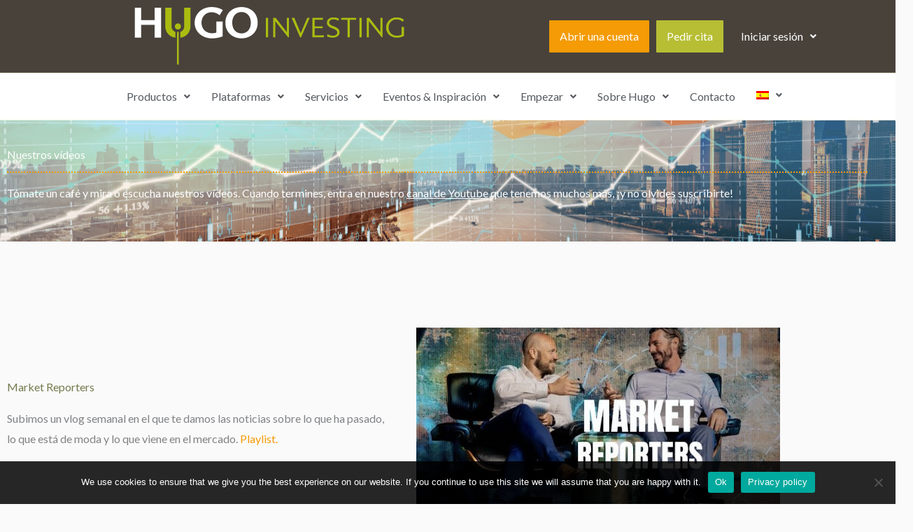

--- FILE ---
content_type: text/css; charset=UTF-8
request_url: https://hugoinvesting.com/wp-content/uploads/elementor/css/post-24888.css?ver=1768666350
body_size: -46
content:
.elementor-kit-24888{--e-global-color-primary:#AAABA9;--e-global-color-secondary:#54595F;--e-global-color-text:#7A7A7A;--e-global-color-accent:#4B664F;--e-global-color-9bc1b4e:#546548;--e-global-color-2e5275d3:#9F9857;--e-global-color-3f219e59:#3D3935;--e-global-color-ad2bfe5:#FFF;--e-global-color-1eea529:#B7BE34;--e-global-color-c96ac66:#8A8C49;--e-global-color-32100c1:#757A4D;--e-global-color-162f494:#F49B05;--e-global-color-4f89b4e:#BE992E59;--e-global-color-51f5911:#BE992E29;--e-global-color-082ed54:#3D3935;--e-global-color-6ebd948:#48423B;--e-global-color-77898ed:#B7BE342E;--e-global-typography-primary-font-family:"Open Sans";--e-global-typography-primary-font-weight:600;--e-global-typography-secondary-font-family:"Roboto Slab";--e-global-typography-secondary-font-weight:400;--e-global-typography-text-font-family:"Roboto";--e-global-typography-text-font-weight:400;--e-global-typography-accent-font-family:"Roboto";--e-global-typography-accent-font-weight:500;--e-global-typography-180981f-font-family:"Roboto";--e-global-typography-180981f-font-size:13px;--e-global-typography-180981f-font-weight:300;--e-global-typography-180981f-line-height:1.6em;--e-global-typography-180981f-letter-spacing:0px;}.elementor-kit-24888 e-page-transition{background-color:#FFBC7D;}.elementor-kit-24888 h3{color:var( --e-global-color-32100c1 );}.elementor-kit-24888 button,.elementor-kit-24888 input[type="button"],.elementor-kit-24888 input[type="submit"],.elementor-kit-24888 .elementor-button{border-radius:1px 1px 1px 1px;}.elementor-section.elementor-section-boxed > .elementor-container{max-width:1140px;}.e-con{--container-max-width:1140px;}.elementor-widget:not(:last-child){margin-block-end:20px;}.elementor-element{--widgets-spacing:20px 20px;--widgets-spacing-row:20px;--widgets-spacing-column:20px;}{}h1.entry-title{display:var(--page-title-display);}@media(max-width:1024px){.elementor-section.elementor-section-boxed > .elementor-container{max-width:1024px;}.e-con{--container-max-width:1024px;}}@media(max-width:767px){.elementor-section.elementor-section-boxed > .elementor-container{max-width:767px;}.e-con{--container-max-width:767px;}}

--- FILE ---
content_type: text/css; charset=UTF-8
request_url: https://hugoinvesting.com/wp-content/uploads/elementor/css/post-29858.css?ver=1768681684
body_size: 377
content:
.elementor-29858 .elementor-element.elementor-element-6878aba:not(.elementor-motion-effects-element-type-background), .elementor-29858 .elementor-element.elementor-element-6878aba > .elementor-motion-effects-container > .elementor-motion-effects-layer{background-color:var( --e-global-color-1eea529 );background-image:url("https://hugoinvesting.com/wp-content/uploads/2020/11/iStock-841802950-scaled.jpg");background-position:center left;background-size:cover;}.elementor-29858 .elementor-element.elementor-element-6878aba > .elementor-background-overlay{background-color:transparent;background-image:linear-gradient(180deg, var( --e-global-color-9bc1b4e ) 0%, var( --e-global-color-2e5275d3 ) 100%);opacity:0.82;transition:background 0.3s, border-radius 0.3s, opacity 0.3s;}.elementor-29858 .elementor-element.elementor-element-6878aba > .elementor-container{max-width:1250px;}.elementor-29858 .elementor-element.elementor-element-6878aba{transition:background 0.3s, border 0.3s, border-radius 0.3s, box-shadow 0.3s;margin-top:0px;margin-bottom:0px;padding:30px 0px 20px 0px;}.elementor-29858 .elementor-element.elementor-element-99a4625 > .elementor-widget-wrap > .elementor-widget:not(.elementor-widget__width-auto):not(.elementor-widget__width-initial):not(:last-child):not(.elementor-absolute){margin-block-end:0px;}.elementor-29858 .elementor-element.elementor-element-a12e5ec{text-align:start;}.elementor-29858 .elementor-element.elementor-element-a12e5ec .elementor-heading-title{color:#FFFFFF;}.elementor-29858 .elementor-element.elementor-element-1e87e92{--divider-border-style:dotted;--divider-color:var( --e-global-color-162f494 );--divider-border-width:1.6px;}.elementor-29858 .elementor-element.elementor-element-1e87e92 .elementor-divider-separator{width:100%;}.elementor-29858 .elementor-element.elementor-element-1e87e92 .elementor-divider{padding-block-start:14px;padding-block-end:14px;}.elementor-29858 .elementor-element.elementor-element-ea513b0 > .elementor-widget-container{padding:0px 0px 0px 0px;}.elementor-29858 .elementor-element.elementor-element-ea513b0{text-align:start;color:#FFFFFF;}.elementor-29858 .elementor-element.elementor-element-e118968{transition:background 0.3s, border 0.3s, border-radius 0.3s, box-shadow 0.3s;}.elementor-29858 .elementor-element.elementor-element-e118968 > .elementor-background-overlay{transition:background 0.3s, border-radius 0.3s, opacity 0.3s;}.elementor-29858 .elementor-element.elementor-element-3384ce4{--spacer-size:78px;}.elementor-29858 .elementor-element.elementor-element-5bb1cae{--spacer-size:70px;}.elementor-29858 .elementor-element.elementor-element-6d4f646{column-gap:0px;text-align:start;}.elementor-29858 .elementor-element.elementor-element-8ef002b > .elementor-element-populated{padding:25px 25px 25px 25px;}.elementor-29858 .elementor-element.elementor-element-3c28631{transition:background 0.3s, border 0.3s, border-radius 0.3s, box-shadow 0.3s;}.elementor-29858 .elementor-element.elementor-element-3c28631 > .elementor-background-overlay{transition:background 0.3s, border-radius 0.3s, opacity 0.3s;}.elementor-29858 .elementor-element.elementor-element-44efe22{--spacer-size:78px;}.elementor-29858 .elementor-element.elementor-element-07e3082:not(.elementor-motion-effects-element-type-background), .elementor-29858 .elementor-element.elementor-element-07e3082 > .elementor-motion-effects-container > .elementor-motion-effects-layer{background-color:#D6D5D5;}.elementor-29858 .elementor-element.elementor-element-07e3082{transition:background 0.3s, border 0.3s, border-radius 0.3s, box-shadow 0.3s;}.elementor-29858 .elementor-element.elementor-element-07e3082 > .elementor-background-overlay{transition:background 0.3s, border-radius 0.3s, opacity 0.3s;}.elementor-29858 .elementor-element.elementor-element-eaba062{--spacer-size:78px;}.elementor-29858 .elementor-element.elementor-element-b394e09:not(.elementor-motion-effects-element-type-background), .elementor-29858 .elementor-element.elementor-element-b394e09 > .elementor-motion-effects-container > .elementor-motion-effects-layer{background-color:#D6D5D5;}.elementor-29858 .elementor-element.elementor-element-b394e09{transition:background 0.3s, border 0.3s, border-radius 0.3s, box-shadow 0.3s;}.elementor-29858 .elementor-element.elementor-element-b394e09 > .elementor-background-overlay{transition:background 0.3s, border-radius 0.3s, opacity 0.3s;}.elementor-29858 .elementor-element.elementor-element-ddbec1c.elementor-skin-slideshow .elementor-main-swiper:not(.elementor-thumbnails-swiper){margin-bottom:10px;}.elementor-29858 .elementor-element.elementor-element-ddbec1c .elementor-main-swiper{height:318px;width:100%;}.elementor-29858 .elementor-element.elementor-element-ddbec1c .elementor-swiper-button{font-size:20px;}.elementor-29858 .elementor-element.elementor-element-dc8fa5a{--spacer-size:70px;}.elementor-29858 .elementor-element.elementor-element-ad7575e{column-gap:0px;text-align:start;}.elementor-29858 .elementor-element.elementor-element-4cec2ae:not(.elementor-motion-effects-element-type-background), .elementor-29858 .elementor-element.elementor-element-4cec2ae > .elementor-motion-effects-container > .elementor-motion-effects-layer{background-color:#D6D5D5;}.elementor-29858 .elementor-element.elementor-element-4cec2ae{transition:background 0.3s, border 0.3s, border-radius 0.3s, box-shadow 0.3s;}.elementor-29858 .elementor-element.elementor-element-4cec2ae > .elementor-background-overlay{transition:background 0.3s, border-radius 0.3s, opacity 0.3s;}.elementor-29858 .elementor-element.elementor-element-0e06a0a{--spacer-size:78px;}.elementor-29858 .elementor-element.elementor-element-7047cc0c{color:var( --e-global-color-9bc1b4e );}:root{--page-title-display:none;}@media(max-width:1024px){.elementor-29858 .elementor-element.elementor-element-6878aba{padding:0150px 0px 80px 0px;}.elementor-29858 .elementor-element.elementor-element-ddbec1c.elementor-skin-slideshow .elementor-main-swiper:not(.elementor-thumbnails-swiper){margin-bottom:10px;}}@media(max-width:767px){.elementor-29858 .elementor-element.elementor-element-6878aba{padding:150px 10px 80px 10px;}.elementor-29858 .elementor-element.elementor-element-ddbec1c.elementor-skin-slideshow .elementor-main-swiper:not(.elementor-thumbnails-swiper){margin-bottom:10px;}}

--- FILE ---
content_type: text/css; charset=UTF-8
request_url: https://hugoinvesting.com/wp-content/uploads/elementor/css/post-32552.css?ver=1768666754
body_size: 867
content:
.elementor-32552 .elementor-element.elementor-element-b9e0f92:not(.elementor-motion-effects-element-type-background), .elementor-32552 .elementor-element.elementor-element-b9e0f92 > .elementor-motion-effects-container > .elementor-motion-effects-layer{background-color:var( --e-global-color-6ebd948 );}.elementor-32552 .elementor-element.elementor-element-b9e0f92 > .elementor-container{min-height:82px;}.elementor-32552 .elementor-element.elementor-element-b9e0f92{border-style:solid;border-width:0px 0px 1px 0px;border-color:var( --e-global-color-51f5911 );transition:background 0.3s, border 0.3s, border-radius 0.3s, box-shadow 0.3s;}.elementor-32552 .elementor-element.elementor-element-b9e0f92, .elementor-32552 .elementor-element.elementor-element-b9e0f92 > .elementor-background-overlay{border-radius:0px 0px 0px 0px;}.elementor-32552 .elementor-element.elementor-element-b9e0f92 > .elementor-background-overlay{transition:background 0.3s, border-radius 0.3s, opacity 0.3s;}.elementor-32552 .elementor-element.elementor-element-443ef92 > .elementor-element-populated{transition:background 0.3s, border 0.3s, border-radius 0.3s, box-shadow 0.3s;}.elementor-32552 .elementor-element.elementor-element-443ef92 > .elementor-element-populated > .elementor-background-overlay{transition:background 0.3s, border-radius 0.3s, opacity 0.3s;}.elementor-32552 .elementor-element.elementor-element-baa76bb .menu-item a.hfe-menu-item{padding-left:15px;padding-right:15px;}.elementor-32552 .elementor-element.elementor-element-baa76bb .menu-item a.hfe-sub-menu-item{padding-left:calc( 15px + 20px );padding-right:15px;}.elementor-32552 .elementor-element.elementor-element-baa76bb .hfe-nav-menu__layout-vertical .menu-item ul ul a.hfe-sub-menu-item{padding-left:calc( 15px + 40px );padding-right:15px;}.elementor-32552 .elementor-element.elementor-element-baa76bb .hfe-nav-menu__layout-vertical .menu-item ul ul ul a.hfe-sub-menu-item{padding-left:calc( 15px + 60px );padding-right:15px;}.elementor-32552 .elementor-element.elementor-element-baa76bb .hfe-nav-menu__layout-vertical .menu-item ul ul ul ul a.hfe-sub-menu-item{padding-left:calc( 15px + 80px );padding-right:15px;}.elementor-32552 .elementor-element.elementor-element-baa76bb .menu-item a.hfe-menu-item, .elementor-32552 .elementor-element.elementor-element-baa76bb .menu-item a.hfe-sub-menu-item{padding-top:15px;padding-bottom:15px;}.elementor-32552 .elementor-element.elementor-element-baa76bb ul.sub-menu{width:220px;}.elementor-32552 .elementor-element.elementor-element-baa76bb .sub-menu a.hfe-sub-menu-item,
						 .elementor-32552 .elementor-element.elementor-element-baa76bb nav.hfe-dropdown li a.hfe-menu-item,
						 .elementor-32552 .elementor-element.elementor-element-baa76bb nav.hfe-dropdown li a.hfe-sub-menu-item,
						 .elementor-32552 .elementor-element.elementor-element-baa76bb nav.hfe-dropdown-expandible li a.hfe-menu-item,
						 .elementor-32552 .elementor-element.elementor-element-baa76bb nav.hfe-dropdown-expandible li a.hfe-sub-menu-item{padding-top:15px;padding-bottom:15px;}.elementor-32552 .elementor-element.elementor-element-baa76bb .hfe-nav-menu__toggle{margin:0 auto;}.elementor-32552 .elementor-element.elementor-element-baa76bb .menu-item a.hfe-menu-item, .elementor-32552 .elementor-element.elementor-element-baa76bb .sub-menu a.hfe-sub-menu-item{color:var( --e-global-color-secondary );}.elementor-32552 .elementor-element.elementor-element-baa76bb .menu-item a.hfe-menu-item, .elementor-32552 .elementor-element.elementor-element-baa76bb .sub-menu, .elementor-32552 .elementor-element.elementor-element-baa76bb nav.hfe-dropdown, .elementor-32552 .elementor-element.elementor-element-baa76bb .hfe-dropdown-expandible{background-color:var( --e-global-color-ad2bfe5 );}.elementor-32552 .elementor-element.elementor-element-baa76bb .sub-menu a.hfe-sub-menu-item,
								.elementor-32552 .elementor-element.elementor-element-baa76bb .elementor-menu-toggle,
								.elementor-32552 .elementor-element.elementor-element-baa76bb nav.hfe-dropdown li a.hfe-menu-item,
								.elementor-32552 .elementor-element.elementor-element-baa76bb nav.hfe-dropdown li a.hfe-sub-menu-item,
								.elementor-32552 .elementor-element.elementor-element-baa76bb nav.hfe-dropdown-expandible li a.hfe-menu-item,
								.elementor-32552 .elementor-element.elementor-element-baa76bb nav.hfe-dropdown-expandible li a.hfe-sub-menu-item{color:var( --e-global-color-secondary );}.elementor-32552 .elementor-element.elementor-element-baa76bb .sub-menu,
								.elementor-32552 .elementor-element.elementor-element-baa76bb nav.hfe-dropdown,
								.elementor-32552 .elementor-element.elementor-element-baa76bb nav.hfe-dropdown-expandible,
								.elementor-32552 .elementor-element.elementor-element-baa76bb nav.hfe-dropdown .menu-item a.hfe-menu-item,
								.elementor-32552 .elementor-element.elementor-element-baa76bb nav.hfe-dropdown .menu-item a.hfe-sub-menu-item{background-color:#fff;}.elementor-32552 .elementor-element.elementor-element-baa76bb .sub-menu a.hfe-sub-menu-item:hover,
								.elementor-32552 .elementor-element.elementor-element-baa76bb .elementor-menu-toggle:hover,
								.elementor-32552 .elementor-element.elementor-element-baa76bb nav.hfe-dropdown li a.hfe-menu-item:hover,
								.elementor-32552 .elementor-element.elementor-element-baa76bb nav.hfe-dropdown li a.hfe-sub-menu-item:hover,
								.elementor-32552 .elementor-element.elementor-element-baa76bb nav.hfe-dropdown-expandible li a.hfe-menu-item:hover,
								.elementor-32552 .elementor-element.elementor-element-baa76bb nav.hfe-dropdown-expandible li a.hfe-sub-menu-item:hover{color:var( --e-global-color-primary );}.elementor-32552 .elementor-element.elementor-element-baa76bb nav.hfe-nav-menu__layout-horizontal .sub-menu,
							.elementor-32552 .elementor-element.elementor-element-baa76bb nav:not(.hfe-nav-menu__layout-horizontal) .sub-menu.sub-menu-open,
							.elementor-32552 .elementor-element.elementor-element-baa76bb nav.hfe-dropdown .hfe-nav-menu,
						 	.elementor-32552 .elementor-element.elementor-element-baa76bb nav.hfe-dropdown-expandible .hfe-nav-menu{border-style:solid;border-width:1px 1px 1px 1px;}.elementor-32552 .elementor-element.elementor-element-baa76bb .sub-menu li.menu-item:not(:last-child),
						.elementor-32552 .elementor-element.elementor-element-baa76bb nav.hfe-dropdown li.menu-item:not(:last-child),
						.elementor-32552 .elementor-element.elementor-element-baa76bb nav.hfe-dropdown-expandible li.menu-item:not(:last-child){border-bottom-style:solid;border-bottom-color:var( --e-global-color-51f5911 );border-bottom-width:1px;}.elementor-32552 .elementor-element.elementor-element-baa76bb div.hfe-nav-menu-icon{color:var( --e-global-color-2e5275d3 );}.elementor-32552 .elementor-element.elementor-element-baa76bb div.hfe-nav-menu-icon svg{fill:var( --e-global-color-2e5275d3 );}.elementor-bc-flex-widget .elementor-32552 .elementor-element.elementor-element-5a9fd4b.elementor-column .elementor-widget-wrap{align-items:center;}.elementor-32552 .elementor-element.elementor-element-5a9fd4b.elementor-column.elementor-element[data-element_type="column"] > .elementor-widget-wrap.elementor-element-populated{align-content:center;align-items:center;}.elementor-32552 .elementor-element.elementor-element-5a9fd4b > .elementor-element-populated{transition:background 0.3s, border 0.3s, border-radius 0.3s, box-shadow 0.3s;}.elementor-32552 .elementor-element.elementor-element-5a9fd4b > .elementor-element-populated > .elementor-background-overlay{transition:background 0.3s, border-radius 0.3s, opacity 0.3s;}.elementor-32552 .elementor-element.elementor-element-36ddc47 .menu-item a.hfe-menu-item{padding-left:15px;padding-right:15px;}.elementor-32552 .elementor-element.elementor-element-36ddc47 .menu-item a.hfe-sub-menu-item{padding-left:calc( 15px + 20px );padding-right:15px;}.elementor-32552 .elementor-element.elementor-element-36ddc47 .hfe-nav-menu__layout-vertical .menu-item ul ul a.hfe-sub-menu-item{padding-left:calc( 15px + 40px );padding-right:15px;}.elementor-32552 .elementor-element.elementor-element-36ddc47 .hfe-nav-menu__layout-vertical .menu-item ul ul ul a.hfe-sub-menu-item{padding-left:calc( 15px + 60px );padding-right:15px;}.elementor-32552 .elementor-element.elementor-element-36ddc47 .hfe-nav-menu__layout-vertical .menu-item ul ul ul ul a.hfe-sub-menu-item{padding-left:calc( 15px + 80px );padding-right:15px;}.elementor-32552 .elementor-element.elementor-element-36ddc47 .menu-item a.hfe-menu-item, .elementor-32552 .elementor-element.elementor-element-36ddc47 .menu-item a.hfe-sub-menu-item{padding-top:15px;padding-bottom:15px;}body:not(.rtl) .elementor-32552 .elementor-element.elementor-element-36ddc47 .hfe-nav-menu__layout-horizontal .hfe-nav-menu > li.menu-item:not(:last-child){margin-right:10px;}body.rtl .elementor-32552 .elementor-element.elementor-element-36ddc47 .hfe-nav-menu__layout-horizontal .hfe-nav-menu > li.menu-item:not(:last-child){margin-left:10px;}.elementor-32552 .elementor-element.elementor-element-36ddc47 nav:not(.hfe-nav-menu__layout-horizontal) .hfe-nav-menu > li.menu-item:not(:last-child){margin-bottom:10px;}.elementor-32552 .elementor-element.elementor-element-36ddc47 ul.sub-menu{width:220px;}.elementor-32552 .elementor-element.elementor-element-36ddc47 .sub-menu a.hfe-sub-menu-item,
						 .elementor-32552 .elementor-element.elementor-element-36ddc47 nav.hfe-dropdown li a.hfe-menu-item,
						 .elementor-32552 .elementor-element.elementor-element-36ddc47 nav.hfe-dropdown li a.hfe-sub-menu-item,
						 .elementor-32552 .elementor-element.elementor-element-36ddc47 nav.hfe-dropdown-expandible li a.hfe-menu-item,
						 .elementor-32552 .elementor-element.elementor-element-36ddc47 nav.hfe-dropdown-expandible li a.hfe-sub-menu-item{padding-top:15px;padding-bottom:15px;}.elementor-32552 .elementor-element.elementor-element-36ddc47 > .elementor-widget-container{margin:0px 0px 0px 0px;padding:0px 0px 0px 0px;}.elementor-32552 .elementor-element.elementor-element-36ddc47{z-index:3;}.elementor-32552 .elementor-element.elementor-element-36ddc47 .hfe-nav-menu__toggle{margin:0 auto;}.elementor-32552 .elementor-element.elementor-element-36ddc47 .menu-item a.hfe-menu-item, .elementor-32552 .elementor-element.elementor-element-36ddc47 .sub-menu a.hfe-sub-menu-item{color:var( --e-global-color-ad2bfe5 );}.elementor-32552 .elementor-element.elementor-element-36ddc47 .menu-item a.hfe-menu-item:hover,
								.elementor-32552 .elementor-element.elementor-element-36ddc47 .sub-menu a.hfe-sub-menu-item:hover,
								.elementor-32552 .elementor-element.elementor-element-36ddc47 .menu-item.current-menu-item a.hfe-menu-item,
								.elementor-32552 .elementor-element.elementor-element-36ddc47 .menu-item a.hfe-menu-item.highlighted,
								.elementor-32552 .elementor-element.elementor-element-36ddc47 .menu-item a.hfe-menu-item:focus{color:#DDDDDD;}.elementor-32552 .elementor-element.elementor-element-36ddc47 .sub-menu a.hfe-sub-menu-item,
								.elementor-32552 .elementor-element.elementor-element-36ddc47 .elementor-menu-toggle,
								.elementor-32552 .elementor-element.elementor-element-36ddc47 nav.hfe-dropdown li a.hfe-menu-item,
								.elementor-32552 .elementor-element.elementor-element-36ddc47 nav.hfe-dropdown li a.hfe-sub-menu-item,
								.elementor-32552 .elementor-element.elementor-element-36ddc47 nav.hfe-dropdown-expandible li a.hfe-menu-item,
								.elementor-32552 .elementor-element.elementor-element-36ddc47 nav.hfe-dropdown-expandible li a.hfe-sub-menu-item{color:var( --e-global-color-ad2bfe5 );}.elementor-32552 .elementor-element.elementor-element-36ddc47 .sub-menu,
								.elementor-32552 .elementor-element.elementor-element-36ddc47 nav.hfe-dropdown,
								.elementor-32552 .elementor-element.elementor-element-36ddc47 nav.hfe-dropdown-expandible,
								.elementor-32552 .elementor-element.elementor-element-36ddc47 nav.hfe-dropdown .menu-item a.hfe-menu-item,
								.elementor-32552 .elementor-element.elementor-element-36ddc47 nav.hfe-dropdown .menu-item a.hfe-sub-menu-item{background-color:var( --e-global-color-162f494 );}.elementor-32552 .elementor-element.elementor-element-36ddc47 .sub-menu li.menu-item:not(:last-child),
						.elementor-32552 .elementor-element.elementor-element-36ddc47 nav.hfe-dropdown li.menu-item:not(:last-child),
						.elementor-32552 .elementor-element.elementor-element-36ddc47 nav.hfe-dropdown-expandible li.menu-item:not(:last-child){border-bottom-style:solid;border-bottom-color:#c4c4c4;border-bottom-width:1px;}.elementor-32552 .elementor-element.elementor-element-3dc4aad:not(.elementor-motion-effects-element-type-background), .elementor-32552 .elementor-element.elementor-element-3dc4aad > .elementor-motion-effects-container > .elementor-motion-effects-layer{background-color:var( --e-global-color-ad2bfe5 );}.elementor-32552 .elementor-element.elementor-element-3dc4aad{border-style:solid;border-width:0px 0px 1px 0px;border-color:var( --e-global-color-51f5911 );transition:background 0.3s, border 0.3s, border-radius 0.3s, box-shadow 0.3s;z-index:2;}.elementor-32552 .elementor-element.elementor-element-3dc4aad > .elementor-background-overlay{transition:background 0.3s, border-radius 0.3s, opacity 0.3s;}.elementor-32552 .elementor-element.elementor-element-93ebcf8.elementor-column > .elementor-widget-wrap{justify-content:center;}.elementor-32552 .elementor-element.elementor-element-f5e1c75 .menu-item a.hfe-menu-item{padding-left:15px;padding-right:15px;}.elementor-32552 .elementor-element.elementor-element-f5e1c75 .menu-item a.hfe-sub-menu-item{padding-left:calc( 15px + 20px );padding-right:15px;}.elementor-32552 .elementor-element.elementor-element-f5e1c75 .hfe-nav-menu__layout-vertical .menu-item ul ul a.hfe-sub-menu-item{padding-left:calc( 15px + 40px );padding-right:15px;}.elementor-32552 .elementor-element.elementor-element-f5e1c75 .hfe-nav-menu__layout-vertical .menu-item ul ul ul a.hfe-sub-menu-item{padding-left:calc( 15px + 60px );padding-right:15px;}.elementor-32552 .elementor-element.elementor-element-f5e1c75 .hfe-nav-menu__layout-vertical .menu-item ul ul ul ul a.hfe-sub-menu-item{padding-left:calc( 15px + 80px );padding-right:15px;}.elementor-32552 .elementor-element.elementor-element-f5e1c75 .menu-item a.hfe-menu-item, .elementor-32552 .elementor-element.elementor-element-f5e1c75 .menu-item a.hfe-sub-menu-item{padding-top:15px;padding-bottom:15px;}.elementor-32552 .elementor-element.elementor-element-f5e1c75 ul.sub-menu{width:230px;}.elementor-32552 .elementor-element.elementor-element-f5e1c75 .sub-menu a.hfe-sub-menu-item,
						 .elementor-32552 .elementor-element.elementor-element-f5e1c75 nav.hfe-dropdown li a.hfe-menu-item,
						 .elementor-32552 .elementor-element.elementor-element-f5e1c75 nav.hfe-dropdown li a.hfe-sub-menu-item,
						 .elementor-32552 .elementor-element.elementor-element-f5e1c75 nav.hfe-dropdown-expandible li a.hfe-menu-item,
						 .elementor-32552 .elementor-element.elementor-element-f5e1c75 nav.hfe-dropdown-expandible li a.hfe-sub-menu-item{padding-top:15px;padding-bottom:15px;}.elementor-32552 .elementor-element.elementor-element-f5e1c75 > .elementor-widget-container{margin:0% 0% 0% 0%;}.elementor-32552 .elementor-element.elementor-element-f5e1c75 .hfe-nav-menu__toggle{margin:0 auto;}.elementor-32552 .elementor-element.elementor-element-f5e1c75 .menu-item a.hfe-menu-item, .elementor-32552 .elementor-element.elementor-element-f5e1c75 .sub-menu a.hfe-sub-menu-item{color:var( --e-global-color-secondary );}.elementor-32552 .elementor-element.elementor-element-f5e1c75 .menu-item a.hfe-menu-item:hover,
								.elementor-32552 .elementor-element.elementor-element-f5e1c75 .sub-menu a.hfe-sub-menu-item:hover,
								.elementor-32552 .elementor-element.elementor-element-f5e1c75 .menu-item.current-menu-item a.hfe-menu-item,
								.elementor-32552 .elementor-element.elementor-element-f5e1c75 .menu-item a.hfe-menu-item.highlighted,
								.elementor-32552 .elementor-element.elementor-element-f5e1c75 .menu-item a.hfe-menu-item:focus{color:var( --e-global-color-primary );}.elementor-32552 .elementor-element.elementor-element-f5e1c75 .sub-menu,
								.elementor-32552 .elementor-element.elementor-element-f5e1c75 nav.hfe-dropdown,
								.elementor-32552 .elementor-element.elementor-element-f5e1c75 nav.hfe-dropdown-expandible,
								.elementor-32552 .elementor-element.elementor-element-f5e1c75 nav.hfe-dropdown .menu-item a.hfe-menu-item,
								.elementor-32552 .elementor-element.elementor-element-f5e1c75 nav.hfe-dropdown .menu-item a.hfe-sub-menu-item{background-color:#fff;}.elementor-32552 .elementor-element.elementor-element-f5e1c75 .sub-menu li.menu-item:not(:last-child),
						.elementor-32552 .elementor-element.elementor-element-f5e1c75 nav.hfe-dropdown li.menu-item:not(:last-child),
						.elementor-32552 .elementor-element.elementor-element-f5e1c75 nav.hfe-dropdown-expandible li.menu-item:not(:last-child){border-bottom-style:solid;border-bottom-color:#c4c4c4;border-bottom-width:1px;}@media(max-width:1024px){.elementor-bc-flex-widget .elementor-32552 .elementor-element.elementor-element-443ef92.elementor-column .elementor-widget-wrap{align-items:center;}.elementor-32552 .elementor-element.elementor-element-443ef92.elementor-column.elementor-element[data-element_type="column"] > .elementor-widget-wrap.elementor-element-populated{align-content:center;align-items:center;}.elementor-bc-flex-widget .elementor-32552 .elementor-element.elementor-element-5a9fd4b.elementor-column .elementor-widget-wrap{align-items:center;}.elementor-32552 .elementor-element.elementor-element-5a9fd4b.elementor-column.elementor-element[data-element_type="column"] > .elementor-widget-wrap.elementor-element-populated{align-content:center;align-items:center;}body:not(.rtl) .elementor-32552 .elementor-element.elementor-element-36ddc47.hfe-nav-menu__breakpoint-tablet .hfe-nav-menu__layout-horizontal .hfe-nav-menu > li.menu-item:not(:last-child){margin-right:0px;}body .elementor-32552 .elementor-element.elementor-element-36ddc47 nav.hfe-nav-menu__layout-vertical .hfe-nav-menu > li.menu-item:not(:last-child){margin-bottom:0px;}}@media(max-width:767px){.elementor-32552 .elementor-element.elementor-element-b9e0f92 > .elementor-container{min-height:95px;}.elementor-32552 .elementor-element.elementor-element-b9e0f92, .elementor-32552 .elementor-element.elementor-element-b9e0f92 > .elementor-background-overlay{border-radius:0px 0px 1px 0px;}.elementor-32552 .elementor-element.elementor-element-f9852b5{width:80%;}.elementor-32552 .elementor-element.elementor-element-443ef92{width:20%;}.elementor-bc-flex-widget .elementor-32552 .elementor-element.elementor-element-443ef92.elementor-column .elementor-widget-wrap{align-items:flex-end;}.elementor-32552 .elementor-element.elementor-element-443ef92.elementor-column.elementor-element[data-element_type="column"] > .elementor-widget-wrap.elementor-element-populated{align-content:flex-end;align-items:flex-end;}.elementor-32552 .elementor-element.elementor-element-baa76bb .hfe-nav-menu-icon{font-size:30px;border-width:0px;padding:0.35em;}.elementor-32552 .elementor-element.elementor-element-baa76bb .hfe-nav-menu-icon svg{font-size:30px;line-height:30px;height:30px;width:30px;}.elementor-32552 .elementor-element.elementor-element-baa76bb > .elementor-widget-container{margin:0px 0px 0px 0px;}.elementor-32552 .elementor-element.elementor-element-baa76bb nav.hfe-nav-menu__layout-horizontal .sub-menu,
							.elementor-32552 .elementor-element.elementor-element-baa76bb nav:not(.hfe-nav-menu__layout-horizontal) .sub-menu.sub-menu-open,
							.elementor-32552 .elementor-element.elementor-element-baa76bb nav.hfe-dropdown .hfe-nav-menu,
						 	.elementor-32552 .elementor-element.elementor-element-baa76bb nav.hfe-dropdown-expandible .hfe-nav-menu{border-width:0px 0px 1px 0px;}.elementor-32552 .elementor-element.elementor-element-5a9fd4b{width:20%;}.elementor-bc-flex-widget .elementor-32552 .elementor-element.elementor-element-5a9fd4b.elementor-column .elementor-widget-wrap{align-items:flex-end;}.elementor-32552 .elementor-element.elementor-element-5a9fd4b.elementor-column.elementor-element[data-element_type="column"] > .elementor-widget-wrap.elementor-element-populated{align-content:flex-end;align-items:flex-end;}body:not(.rtl) .elementor-32552 .elementor-element.elementor-element-36ddc47.hfe-nav-menu__breakpoint-mobile .hfe-nav-menu__layout-horizontal .hfe-nav-menu > li.menu-item:not(:last-child){margin-right:0px;}body .elementor-32552 .elementor-element.elementor-element-36ddc47 nav.hfe-nav-menu__layout-vertical .hfe-nav-menu > li.menu-item:not(:last-child){margin-bottom:0px;}.elementor-bc-flex-widget .elementor-32552 .elementor-element.elementor-element-864c686.elementor-column .elementor-widget-wrap{align-items:flex-start;}.elementor-32552 .elementor-element.elementor-element-864c686.elementor-column.elementor-element[data-element_type="column"] > .elementor-widget-wrap.elementor-element-populated{align-content:flex-start;align-items:flex-start;}}@media(min-width:768px){.elementor-32552 .elementor-element.elementor-element-f9852b5{width:60.183%;}.elementor-32552 .elementor-element.elementor-element-443ef92{width:6.13%;}.elementor-32552 .elementor-element.elementor-element-93ebcf8{width:10%;}.elementor-32552 .elementor-element.elementor-element-864c686{width:79.332%;}.elementor-32552 .elementor-element.elementor-element-befdb05{width:10%;}}

--- FILE ---
content_type: text/css; charset=UTF-8
request_url: https://hugoinvesting.com/wp-content/uploads/elementor/css/post-31623.css?ver=1768666755
body_size: 645
content:
.elementor-31623 .elementor-element.elementor-element-fb4cd2e:not(.elementor-motion-effects-element-type-background), .elementor-31623 .elementor-element.elementor-element-fb4cd2e > .elementor-motion-effects-container > .elementor-motion-effects-layer{background-color:var( --e-global-color-astglobalcolor6 );}.elementor-31623 .elementor-element.elementor-element-fb4cd2e{transition:background 0.3s, border 0.3s, border-radius 0.3s, box-shadow 0.3s;}.elementor-31623 .elementor-element.elementor-element-fb4cd2e > .elementor-background-overlay{transition:background 0.3s, border-radius 0.3s, opacity 0.3s;}.elementor-31623 .elementor-element.elementor-element-aa372ed > .elementor-element-populated{margin:0px 0px -25px 0px;--e-column-margin-right:0px;--e-column-margin-left:0px;}.elementor-31623 .elementor-element.elementor-element-7dea9f4:not(.elementor-motion-effects-element-type-background), .elementor-31623 .elementor-element.elementor-element-7dea9f4 > .elementor-motion-effects-container > .elementor-motion-effects-layer{background-color:var( --e-global-color-c96ac66 );background-image:url("https://hugoinvesting.com/wp-content/uploads/2020/10/Binck-Sjoots-Fotografia-2019-_DSC5694-scaled.jpg");background-position:center center;background-repeat:no-repeat;background-size:cover;}.elementor-31623 .elementor-element.elementor-element-7dea9f4 > .elementor-background-overlay{background-color:transparent;background-image:linear-gradient(45deg, var( --e-global-color-c96ac66 ) 18%, var( --e-global-color-9bc1b4e ) 100%);opacity:0.78;transition:background 0.3s, border-radius 0.3s, opacity 0.3s;}.elementor-31623 .elementor-element.elementor-element-7dea9f4{transition:background 0.3s, border 0.3s, border-radius 0.3s, box-shadow 0.3s;margin-top:0px;margin-bottom:0px;padding:50px 0px 50px 0px;}.elementor-31623 .elementor-element.elementor-element-f7dc06e > .elementor-element-populated{padding:0px 0px 0px 0px;}.elementor-31623 .elementor-element.elementor-element-58b7b17 > .elementor-container{max-width:1012px;}.elementor-31623 .elementor-element.elementor-element-58b7b17{margin-top:0px;margin-bottom:20px;}.elementor-31623 .elementor-element.elementor-element-bff792b > .elementor-widget-container{margin:0px 0px -20px 0px;}.elementor-31623 .elementor-element.elementor-element-bff792b .elementor-image-box-wrapper{text-align:center;}.elementor-31623 .elementor-element.elementor-element-bff792b .elementor-image-box-title{margin-bottom:15px;color:#ffffff;}.elementor-31623 .elementor-element.elementor-element-bff792b .elementor-image-box-description{color:#ffffff;}.elementor-31623 .elementor-element.elementor-element-2bc21f9{--divider-border-style:dotted;--divider-color:var( --e-global-color-162f494 );--divider-border-width:2px;}.elementor-31623 .elementor-element.elementor-element-2bc21f9 > .elementor-widget-container{margin:0px 0px -20px 0px;}.elementor-31623 .elementor-element.elementor-element-2bc21f9 .elementor-divider-separator{width:53%;margin:0 auto;margin-center:0;}.elementor-31623 .elementor-element.elementor-element-2bc21f9 .elementor-divider{text-align:center;padding-block-start:10px;padding-block-end:10px;}.elementor-31623 .elementor-element.elementor-element-72e2ddf > .elementor-widget-container{margin:0px 0px -20px 0px;}.elementor-31623 .elementor-element.elementor-element-72e2ddf{text-align:center;}.elementor-31623 .elementor-element.elementor-element-6b8b68c .elementor-button{background-color:var( --e-global-color-162f494 );fill:var( --e-global-color-ad2bfe5 );color:var( --e-global-color-ad2bfe5 );border-radius:1px 1px 1px 1px;}.elementor-31623 .elementor-element.elementor-element-6b8b68c .elementor-button:hover, .elementor-31623 .elementor-element.elementor-element-6b8b68c .elementor-button:focus{background-color:var( --e-global-color-ad2bfe5 );color:var( --e-global-color-162f494 );}.elementor-31623 .elementor-element.elementor-element-6b8b68c > .elementor-widget-container{margin:0px 0px 0px 0px;}.elementor-31623 .elementor-element.elementor-element-6b8b68c .elementor-button:hover svg, .elementor-31623 .elementor-element.elementor-element-6b8b68c .elementor-button:focus svg{fill:var( --e-global-color-162f494 );}.elementor-31623 .elementor-element.elementor-element-3f65717{margin-top:040px;margin-bottom:50px;padding:0% 0% 0% 0%;}.elementor-31623 .elementor-element.elementor-element-9ed027b .elementor-heading-title{color:var( --e-global-color-ad2bfe5 );}.elementor-31623 .elementor-element.elementor-element-4619bb6{--divider-border-style:dotted;--divider-color:var( --e-global-color-162f494 );--divider-border-width:1.7px;}.elementor-31623 .elementor-element.elementor-element-4619bb6 .elementor-divider-separator{width:100%;}.elementor-31623 .elementor-element.elementor-element-4619bb6 .elementor-divider{padding-block-start:10px;padding-block-end:10px;}.elementor-31623 .elementor-element.elementor-element-17aec95{color:var( --e-global-color-ad2bfe5 );}.elementor-31623 .elementor-element.elementor-element-6c37e90 .elementor-heading-title{color:var( --e-global-color-ad2bfe5 );}.elementor-31623 .elementor-element.elementor-element-4bee763{--divider-border-style:dotted;--divider-color:var( --e-global-color-162f494 );--divider-border-width:1.7px;}.elementor-31623 .elementor-element.elementor-element-4bee763 .elementor-divider-separator{width:100%;}.elementor-31623 .elementor-element.elementor-element-4bee763 .elementor-divider{padding-block-start:10px;padding-block-end:10px;}.elementor-31623 .elementor-element.elementor-element-d6b750c{color:var( --e-global-color-ad2bfe5 );}.elementor-31623 .elementor-element.elementor-element-12bcf83 .elementor-heading-title{color:var( --e-global-color-ad2bfe5 );}.elementor-31623 .elementor-element.elementor-element-56bdd90{--divider-border-style:dotted;--divider-color:var( --e-global-color-162f494 );--divider-border-width:1.7px;}.elementor-31623 .elementor-element.elementor-element-56bdd90 .elementor-divider-separator{width:100%;}.elementor-31623 .elementor-element.elementor-element-56bdd90 .elementor-divider{padding-block-start:10px;padding-block-end:10px;}.elementor-31623 .elementor-element.elementor-element-b4b1424{color:var( --e-global-color-ad2bfe5 );}.elementor-31623 .elementor-element.elementor-element-b1aa6bb > .elementor-element-populated{padding:10px 50px 10px 50px;}.elementor-31623 .elementor-element.elementor-element-a230edb .elementor-heading-title{color:var( --e-global-color-ad2bfe5 );}.elementor-31623 .elementor-element.elementor-element-1add6df{--divider-border-style:dotted;--divider-color:var( --e-global-color-162f494 );--divider-border-width:1.7px;}.elementor-31623 .elementor-element.elementor-element-1add6df .elementor-divider-separator{width:100%;}.elementor-31623 .elementor-element.elementor-element-1add6df .elementor-divider{padding-block-start:10px;padding-block-end:10px;}.elementor-31623 .elementor-element.elementor-element-e6e086a{color:var( --e-global-color-ad2bfe5 );}.elementor-31623 .elementor-element.elementor-element-7269f1f .elementor-heading-title{color:var( --e-global-color-ad2bfe5 );}.elementor-31623 .elementor-element.elementor-element-8de5e13{--divider-border-style:dotted;--divider-color:var( --e-global-color-162f494 );--divider-border-width:1.7px;}.elementor-31623 .elementor-element.elementor-element-8de5e13 .elementor-divider-separator{width:100%;}.elementor-31623 .elementor-element.elementor-element-8de5e13 .elementor-divider{padding-block-start:10px;padding-block-end:10px;}.elementor-31623 .elementor-element.elementor-element-e640ad6{color:var( --e-global-color-ad2bfe5 );}.elementor-31623 .elementor-element.elementor-element-ff0a675{text-align:start;}.elementor-31623 .elementor-element.elementor-element-ff0a675 img{width:40%;}.elementor-31623 .elementor-element.elementor-element-5744c4c > .elementor-widget-container{margin:0px 0px 0px 18px;}.elementor-31623 .elementor-element.elementor-element-5744c4c{text-align:justify;font-size:13px;color:var( --e-global-color-ad2bfe5 );}.elementor-31623 .elementor-element.elementor-element-c900682{margin-top:0px;margin-bottom:0px;}.elementor-31623 .elementor-element.elementor-element-4e466c5 > .elementor-element-populated{padding:10px 50px 10px 50px;}.elementor-31623 .elementor-element.elementor-element-98d8da3 .hfe-copyright-wrapper a, .elementor-31623 .elementor-element.elementor-element-98d8da3 .hfe-copyright-wrapper{color:#ffffff;}.elementor-31623 .elementor-element.elementor-element-9b00811 .hfe-copyright-wrapper{text-align:center;}.elementor-31623 .elementor-element.elementor-element-9b00811 .hfe-copyright-wrapper a, .elementor-31623 .elementor-element.elementor-element-9b00811 .hfe-copyright-wrapper{color:#ffffff;}.elementor-31623 .elementor-element.elementor-element-1f14cef .hfe-copyright-wrapper{text-align:center;}.elementor-31623 .elementor-element.elementor-element-1f14cef .hfe-copyright-wrapper a, .elementor-31623 .elementor-element.elementor-element-1f14cef .hfe-copyright-wrapper{color:#ffffff;}.elementor-31623 .elementor-element.elementor-element-d5b08c9 .hfe-copyright-wrapper{text-align:center;}.elementor-31623 .elementor-element.elementor-element-d5b08c9 .hfe-copyright-wrapper a, .elementor-31623 .elementor-element.elementor-element-d5b08c9 .hfe-copyright-wrapper{color:#ffffff;}.elementor-31623 .elementor-element.elementor-element-8ce0c73 .hfe-copyright-wrapper{text-align:center;}.elementor-31623 .elementor-element.elementor-element-8ce0c73 .hfe-copyright-wrapper a, .elementor-31623 .elementor-element.elementor-element-8ce0c73 .hfe-copyright-wrapper{color:#ffffff;}@media(min-width:768px){.elementor-31623 .elementor-element.elementor-element-4e466c5{width:30%;}.elementor-31623 .elementor-element.elementor-element-f883c05{width:25%;}.elementor-31623 .elementor-element.elementor-element-9fa3f87{width:15%;}.elementor-31623 .elementor-element.elementor-element-f9571d3{width:15%;}.elementor-31623 .elementor-element.elementor-element-10d49d8{width:14.982%;}}@media(max-width:1024px){.elementor-31623 .elementor-element.elementor-element-7dea9f4{padding:80px 10px 10px 10px;}.elementor-31623 .elementor-element.elementor-element-58b7b17 > .elementor-container{max-width:654px;}.elementor-31623 .elementor-element.elementor-element-bff792b .elementor-image-box-wrapper{text-align:center;}.elementor-31623 .elementor-element.elementor-element-b1aa6bb > .elementor-element-populated{padding:0px 0px 0px 0px;}.elementor-31623 .elementor-element.elementor-element-4e466c5 > .elementor-element-populated{padding:0px 0px 0px 0px;}.elementor-31623 .elementor-element.elementor-element-98d8da3 .hfe-copyright-wrapper{text-align:center;}.elementor-31623 .elementor-element.elementor-element-9b00811 .hfe-copyright-wrapper{text-align:center;}.elementor-31623 .elementor-element.elementor-element-1f14cef .hfe-copyright-wrapper{text-align:center;}.elementor-31623 .elementor-element.elementor-element-d5b08c9 .hfe-copyright-wrapper{text-align:center;}.elementor-31623 .elementor-element.elementor-element-8ce0c73 .hfe-copyright-wrapper{text-align:center;}}@media(max-width:767px){.elementor-31623 .elementor-element.elementor-element-0ff23ff > .elementor-element-populated{padding:0px 0px 0px 0px;}.elementor-31623 .elementor-element.elementor-element-bff792b .elementor-image-box-wrapper{text-align:center;}.elementor-31623 .elementor-element.elementor-element-6b8b68c > .elementor-widget-container{margin:20px 0px 0px 0px;}}@media(min-width:1025px){.elementor-31623 .elementor-element.elementor-element-7dea9f4:not(.elementor-motion-effects-element-type-background), .elementor-31623 .elementor-element.elementor-element-7dea9f4 > .elementor-motion-effects-container > .elementor-motion-effects-layer{background-attachment:scroll;}}